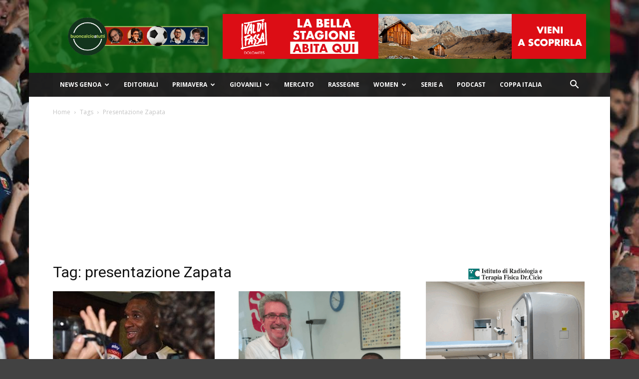

--- FILE ---
content_type: text/html; charset=utf-8
request_url: https://www.google.com/recaptcha/api2/aframe
body_size: 153
content:
<!DOCTYPE HTML><html><head><meta http-equiv="content-type" content="text/html; charset=UTF-8"></head><body><script nonce="n8VWIkcbEy_yhXRLCCGwgw">/** Anti-fraud and anti-abuse applications only. See google.com/recaptcha */ try{var clients={'sodar':'https://pagead2.googlesyndication.com/pagead/sodar?'};window.addEventListener("message",function(a){try{if(a.source===window.parent){var b=JSON.parse(a.data);var c=clients[b['id']];if(c){var d=document.createElement('img');d.src=c+b['params']+'&rc='+(localStorage.getItem("rc::a")?sessionStorage.getItem("rc::b"):"");window.document.body.appendChild(d);sessionStorage.setItem("rc::e",parseInt(sessionStorage.getItem("rc::e")||0)+1);localStorage.setItem("rc::h",'1769404812915');}}}catch(b){}});window.parent.postMessage("_grecaptcha_ready", "*");}catch(b){}</script></body></html>